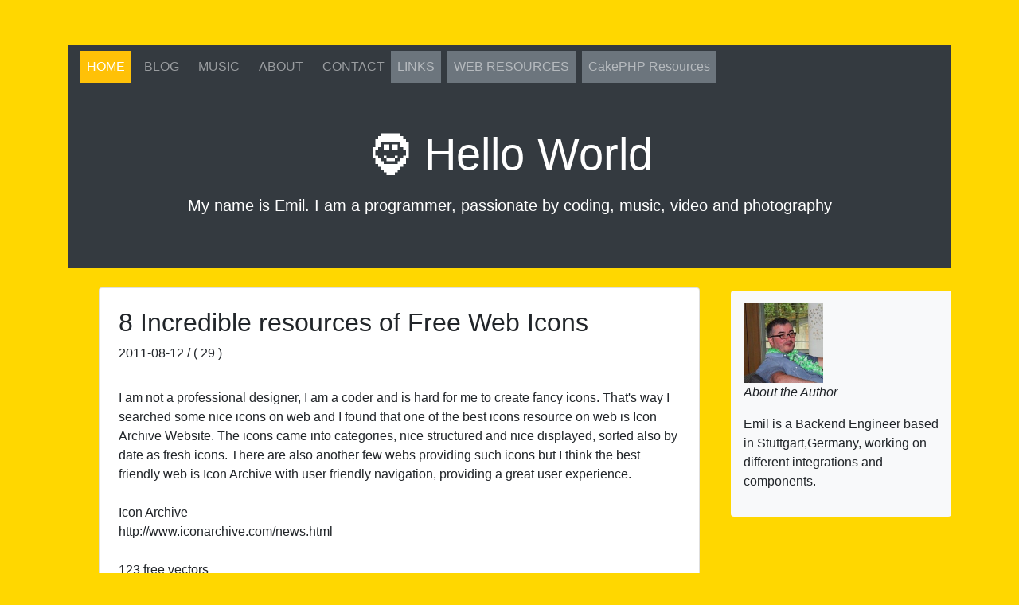

--- FILE ---
content_type: text/html; charset=UTF-8
request_url: http://maran-emil.de/index.php/articles/view/29
body_size: 5421
content:
<!doctype html>
<html lang="en">
<head>

    <meta http-equiv="Content-Type" content="text/html; charset=utf-8" />    <title>
        Emil Maran: Articles    </title>
    
    <meta charset="utf-8">
    <meta name="viewport" content="width=device-width, initial-scale=1, shrink-to-fit=no">
    <meta name="description" content="Articles">
    <meta name="author" content="">
    <!-- <link rel="icon" href="/docs/4.0/assets/img/favicons/favicon.ico"> -->

    <!-- <link rel="canonical" href="https://getbootstrap.com/docs/4.0/examples/cover/"> -->
    <!-- Bootstrap core CSS -->
    <link href="https://getbootstrap.com/docs/4.0/dist/css/bootstrap.min.css" rel="stylesheet">

    <!-- Custom styles for this template -->
    <!-- <link href="https://getbootstrap.com/docs/4.0/examples/cover/cover.css" rel="stylesheet"> -->
    <link href="https://getbootstrap.com/docs/4.0/examples/jumbotron/jumbotron.css" rel="stylesheet">
    <link href="https://bootswatch.com/_vendor/font-awesome/css/font-awesome.min.css" rel="stylesheet">

    <!--
    <script src="//prismjs.com/prism.js"></script>
    <link rel="stylesheet" href="//prismjs.com/themes/prism.css" data-noprefix="">
    -->
    <!--
    https://prismjs.com/
    https://highlightjs.org/
    https://www.tutorialspoint.com/online_html_editor.php
    https://getbootstrap.com/docs/4.6/content/typography/
    https://htmlcolorcodes.com/color-names/
    https://emojipedia.org/pencil/
    https://getbootstrap.com/docs/4.0/content/typography/
    -->
    <!--
         <script src="//highlightjs.org/static/highlight.site.pack.js"></script>
        <link rel="stylesheet" href="//highlightjs.org/static/demo/styles/default.css" data-noprefix="">
     -->

</head>
<body style="background: gold !important;">
<div class="container">
    <nav class="navbar navbar-expand-md navbar-dark  bg-dark">
        <button class="navbar-toggler" type="button" data-toggle="collapse" data-target="#navbarsExampleDefault"
                aria-controls="navbarsExampleDefault" aria-expanded="false" aria-label="Toggle navigation">
            <span class="navbar-toggler-icon"></span>
        </button>

        <div class="collapse navbar-collapse" id="navbarsExampleDefault">
            <ul class="navbar-nav mr-auto">
                <li class="nav-item active mr-2 bg-warning">
                    <a class="nav-link text-uppercase" href="http://maran-emil.de/index.php/">Home <span class="sr-only">(current)</span></a>
                </li>
                <li class="nav-item mr-2">
                    <a class="nav-link text-uppercase" href="http://maran-emil.de/index.php/articles">Blog</a>
                </li>
                <li class="nav-item mr-2">
                    <a class="nav-link text-uppercase" href="http://maran-emil.de/index.php/infos/music">Music</a>
                </li>
                <li class="nav-item mr-2">
                    <a class="nav-link text-uppercase" href="http://maran-emil.de/index.php/infos/about">About</a>
                </li>
                <li class="nav-item">
                    <a class="nav-link text-uppercase" href="http://maran-emil.de/index.php/infos/contact">Contact</a>
                </li>
                <li class="nav-item mr-2 bg-secondary">
                    <a class="nav-link text-uppercase" href="http://maran-emil.de/index.php/infos/links">Links</a>
                </li>
                <li class="nav-item mr-2 bg-secondary">
                    <a class="nav-link text-uppercase" href="http://maran-emil.de/index.php/infos/utiles">Web Resources</a>
                </li>
                <li class="nav-item mr-2 bg-secondary">
                    <a class="nav-link" href="http://maran-emil.de/index.php/infos/cakephpapps">CakePHP Resources</a>
                </li>
                
                <!-- <li class="nav-item">
                    <a class="nav-link disabled" href="#">Disabled</a>
                </li> -->
                <!--
                    <li class="nav-item dropdown">
                    <a class="nav-link dropdown-toggle" href="http://example.com" id="dropdown01" data-toggle="dropdown"
                        aria-haspopup="true" aria-expanded="false">Dropdown</a>
                    <div class="dropdown-menu" aria-labelledby="dropdown01">
                        <a class="dropdown-item" href="#">Action</a>
                        <a class="dropdown-item" href="#">Another action</a>
                        <a class="dropdown-item" href="#">Something else here</a>
                    </div>
                </li>
             -->
            </ul>
            <!--
                <form class="form-inline my-2 my-lg-0">
                <input class="form-control mr-sm-2" type="text" placeholder="Search" aria-label="Search">
                <button class="btn btn-outline-success my-2 my-sm-0" type="submit">Search</button>
            </form>
         -->
        </div>
    </nav>

    <div class="p-3 p-md-5 text-white bg-dark text-center">
        <div class="px-0">
            <h1 class="display-4 font-strong"> 🧔 Hello World </h1>
            <p class="lead my-3">My name is Emil. I am a programmer, passionate by coding, music, video and photography
            </p>
            <!-- <p class="lead mb-0"><a href="#" class="text-white font-weight-bold">Continue reading...</a></p> -->
        </div>
    </div>

    <section class="content">
	<div id="container" class="abstract">
		<div id="header">
			<!-- <h1><pre class="cake-error"><a href="javascript:void(0);" onclick="document.getElementById('cakeErr690d467a5a215-trace').style.display = (document.getElementById('cakeErr690d467a5a215-trace').style.display == 'none' ? '' : 'none');"><b>Notice</b> (8)</a>: Undefined variable: cakeDescription [<b>APP/View/Layouts/default.ctp</b>, line <b>4</b>]<div id="cakeErr690d467a5a215-trace" class="cake-stack-trace" style="display: none;"><a href="javascript:void(0);" onclick="document.getElementById('cakeErr690d467a5a215-code').style.display = (document.getElementById('cakeErr690d467a5a215-code').style.display == 'none' ? '' : 'none')">Code</a> <a href="javascript:void(0);" onclick="document.getElementById('cakeErr690d467a5a215-context').style.display = (document.getElementById('cakeErr690d467a5a215-context').style.display == 'none' ? '' : 'none')">Context</a><pre id="cakeErr690d467a5a215-code" class="cake-code-dump" style="display: none;"><code><span style="color: #000000"><span style="color: #0000BB">&nbsp;&nbsp;&nbsp;&nbsp;</span><span style="color: #007700">&lt;</span><span style="color: #0000BB">div&nbsp;id</span><span style="color: #007700">=</span><span style="color: #DD0000">"container"&nbsp;</span><span style="color: #007700">class=</span><span style="color: #DD0000">"abstract"</span><span style="color: #007700">&gt;</span></span></code>
<code><span style="color: #000000"><span style="color: #0000BB">&nbsp;&nbsp;&nbsp;&nbsp;&nbsp;&nbsp;&nbsp;&nbsp;</span><span style="color: #007700">&lt;</span><span style="color: #0000BB">div&nbsp;id</span><span style="color: #007700">=</span><span style="color: #DD0000">"header"</span><span style="color: #007700">&gt;</span></span></code>
<span class="code-highlight"><code><span style="color: #000000">&nbsp;&nbsp;&nbsp;&nbsp;&nbsp;&nbsp;&nbsp;&nbsp;&nbsp;&nbsp;&nbsp;&nbsp;&lt;!--&nbsp;&lt;h1&gt;<span style="color: #0000BB">&lt;?php&nbsp;</span><span style="color: #007700">echo&nbsp;</span><span style="color: #0000BB">$this</span><span style="color: #007700">-&gt;</span><span style="color: #0000BB">Html</span><span style="color: #007700">-&gt;</span><span style="color: #0000BB">link</span><span style="color: #007700">(</span><span style="color: #0000BB">$cakeDescription</span><span style="color: #007700">,&nbsp;</span><span style="color: #DD0000">'https://cakephp.org'</span><span style="color: #007700">);&nbsp;</span><span style="color: #0000BB">?&gt;</span>&lt;/h1&gt;&nbsp;--&gt;</span></code></span></pre><pre id="cakeErr690d467a5a215-context" class="cake-context" style="display: none;">$viewFile = &#039;/hp/ah/aa/yt/www/maran-emil.de/app/View/Layouts/default.ctp&#039;
$dataForView = array(
	&#039;article&#039; =&gt; array(
		&#039;Article&#039; =&gt; array(
			&#039;id&#039; =&gt; &#039;29&#039;,
			&#039;category_id&#039; =&gt; &#039;3&#039;,
			&#039;title&#039; =&gt; &#039;8 Incredible resources of Free Web Icons&#039;,
			&#039;descr&#039; =&gt; &#039; I am not a professional designer, I am a coder and is hard for me to create fancy icons. That&#039;s way I searched some nice icons on web and I found that one of the best icons resource on web is Icon Archive Website. The icons came into categories, nice structured and nice displayed, sorted also by date as fresh icons. There are also another few webs providing such icons but I think the best friendly web is Icon Archive with user friendly navigation, providing a great user experience.&lt;br /&gt;
Icon Archive
http://www.iconarchive.com/news.html&lt;br /&gt;
123 free vectors
http://123freevectors.com/&lt;br /&gt;
Icon Load
http://www.iconload.de/&lt;br /&gt;
Ico free
http://www.icofree.com/&lt;br /&gt;
Free icons web
http://www.freeiconsweb.com/&lt;br /&gt;
Getty icons
http://www.gettyicons.com/&lt;br /&gt;
Icon finder
http://www.iconfinder.com/&lt;br /&gt;
Free icons download
http://www.freeiconsdownload.com/&#039;,
			&#039;date&#039; =&gt; &#039;2011-08-12&#039;,
			&#039;published&#039; =&gt; &#039;0&#039;,
			&#039;user_id&#039; =&gt; &#039;1&#039;,
			&#039;views&#039; =&gt; &#039;8353&#039;,
			&#039;slug&#039; =&gt; &#039;8-incredible-resources-of-free-web-icons&#039;,
			&#039;ip1&#039; =&gt; null,
			&#039;ip2&#039; =&gt; &#039;88.79.238.194&#039;
		)
	),
	&#039;my_id&#039; =&gt; null,
	&#039;content_for_layout&#039; =&gt; &#039;&lt;div class=&quot;container&quot;&gt;
    &lt;div class=&quot;row&quot;&gt;
        &lt;div class=&quot;col-md-9 blog-main&quot;&gt;
            &lt;!-- 
                &lt;h3 class=&quot;pb-3 mb-4 font-italic border-bottom&quot;&gt;
                
                &lt;/h3&gt; 
            --&gt;
            &lt;div class=&quot;card m-sm-4 box-shadow p-sm-4 rounded  blog-post m-4&quot;&gt;
                &lt;h2 class=&quot;blog-post-title&quot;&gt;8 Incredible resources of Free Web Icons &lt;/h2&gt;
                &lt;p class=&quot;blog-post-meta&quot;&gt;2011-08-12 / ( 29 ) &lt;/p&gt;
                &lt;p class=&quot;align-left&quot;&gt;
                    &lt;blockquote&gt;
                         I am not a professional designer, I am a coder and is hard for me to create fancy icons. That&#039;s way I searched some nice icons on web and I found that one of the best icons resource on web is Icon Archive Website. The icons came into categories, nice structured and nice displayed, sorted also by date as fresh icons. There are also another few webs providing such icons but I think the best friendly web is Icon Archive with user friendly navigation, providing a great user experience.&lt;br /&gt;&lt;br&gt;Icon Archive&lt;br&gt;http://www.iconarchive.com/news.html&lt;br /&gt;&lt;br&gt;123 free vectors&lt;br&gt;http://123freevectors.com/&lt;br /&gt;&lt;br&gt;Icon Load&lt;br&gt;http://www.iconload.de/&lt;br /&gt;&lt;br&gt;Ico free&lt;br&gt;http://www.icofree.com/&lt;br /&gt;&lt;br&gt;Free icons web&lt;br&gt;http://www.freeiconsweb.com/&lt;br /&gt;&lt;br&gt;Getty icons&lt;br&gt;http://www.gettyicons.com/&lt;br /&gt;&lt;br&gt;Icon finder&lt;br&gt;http://www.iconfinder.com/&lt;br /&gt;&lt;br&gt;Free icons download&lt;br&gt;http://www.freeiconsdownload.com/                    &lt;/blockquote&gt;
                &lt;/p&gt;
            &lt;/div&gt;
            &lt;!-- 
                &lt;nav class=&quot;blog-pagination&quot;&gt;
                    &lt;a class=&quot;btn btn-outline-primary&quot; href=&quot;#&quot;&gt;Older&lt;/a&gt;
                    &lt;a class=&quot;btn btn-outline-secondary disabled&quot; href=&quot;#&quot;&gt;Newer&lt;/a&gt;
                &lt;/nav&gt;
            --&gt;
        &lt;/div&gt;
        &lt;aside class=&quot;col-md-3 blog-sidebar box-shadow p-sm-4 rounded p-lg-0 modal-dialog&quot;&gt;
            &lt;div class=&quot;p-3 mb-3 bg-light rounded&quot;&gt;
                &lt;!-- &lt;h4 class=&quot;font-italic&quot;&gt;About&lt;/h4&gt; --&gt;
                
                &lt;p class=&quot;mb-0&quot;&gt; 
                    &lt;img src=&quot;/app/webroot//img/emilmaran.jpeg&quot; width=&quot;100&quot; /&gt;
                &lt;/p&gt;
                &lt;p class=&quot;mb-0&quot;&gt; &lt;em&gt;About the Author&lt;/em&gt;&lt;/p&gt;
                &lt;p&gt;
                    &lt;blockquote&gt;
                        Emil is a Backend Engineer based in Stuttgart,Germany, working on different integrations and components.
                    &lt;/blockquote&gt;
                &lt;/p&gt;
            &lt;/div&gt;

            &lt;!-- &lt;div class=&quot;p-3&quot;&gt;
                &lt;h4 class=&quot;font-italic&quot;&gt;Archives&lt;/h4&gt;
                &lt;ol class=&quot;list-unstyled mb-0&quot;&gt;
                    &lt;li&gt;&lt;a href=&quot;#&quot;&gt;March 2014&lt;/a&gt;&lt;/li&gt;

                &lt;/ol&gt;
            &lt;/div&gt;            --&gt;
        &lt;/aside&gt;&lt;!-- /.blog-sidebar --&gt;
    &lt;/div&gt;
&lt;/div&gt;












































&lt;script&gt;
    $(&#039;pre&#039;).addClass(&quot;col-lg-12&quot;).css(&quot;margin-top&quot;, &quot;20px&quot;);
    $(&#039;code&#039;).addClass(&quot;hljs&quot;).addClass(&quot;bigger-130&quot;);
&lt;/script&gt;&#039;,
	&#039;scripts_for_layout&#039; =&gt; &#039;&#039;,
	&#039;title_for_layout&#039; =&gt; &#039;Articles&#039;
)
$article = array(
	&#039;Article&#039; =&gt; array(
		&#039;id&#039; =&gt; &#039;29&#039;,
		&#039;category_id&#039; =&gt; &#039;3&#039;,
		&#039;title&#039; =&gt; &#039;8 Incredible resources of Free Web Icons&#039;,
		&#039;descr&#039; =&gt; &#039; I am not a professional designer, I am a coder and is hard for me to create fancy icons. That&#039;s way I searched some nice icons on web and I found that one of the best icons resource on web is Icon Archive Website. The icons came into categories, nice structured and nice displayed, sorted also by date as fresh icons. There are also another few webs providing such icons but I think the best friendly web is Icon Archive with user friendly navigation, providing a great user experience.&lt;br /&gt;
Icon Archive
http://www.iconarchive.com/news.html&lt;br /&gt;
123 free vectors
http://123freevectors.com/&lt;br /&gt;
Icon Load
http://www.iconload.de/&lt;br /&gt;
Ico free
http://www.icofree.com/&lt;br /&gt;
Free icons web
http://www.freeiconsweb.com/&lt;br /&gt;
Getty icons
http://www.gettyicons.com/&lt;br /&gt;
Icon finder
http://www.iconfinder.com/&lt;br /&gt;
Free icons download
http://www.freeiconsdownload.com/&#039;,
		&#039;date&#039; =&gt; &#039;2011-08-12&#039;,
		&#039;published&#039; =&gt; &#039;0&#039;,
		&#039;user_id&#039; =&gt; &#039;1&#039;,
		&#039;views&#039; =&gt; &#039;8353&#039;,
		&#039;slug&#039; =&gt; &#039;8-incredible-resources-of-free-web-icons&#039;,
		&#039;ip1&#039; =&gt; null,
		&#039;ip2&#039; =&gt; &#039;88.79.238.194&#039;
	)
)
$my_id = null
$content_for_layout = &#039;&lt;div class=&quot;container&quot;&gt;
    &lt;div class=&quot;row&quot;&gt;
        &lt;div class=&quot;col-md-9 blog-main&quot;&gt;
            &lt;!-- 
                &lt;h3 class=&quot;pb-3 mb-4 font-italic border-bottom&quot;&gt;
                
                &lt;/h3&gt; 
            --&gt;
            &lt;div class=&quot;card m-sm-4 box-shadow p-sm-4 rounded  blog-post m-4&quot;&gt;
                &lt;h2 class=&quot;blog-post-title&quot;&gt;8 Incredible resources of Free Web Icons &lt;/h2&gt;
                &lt;p class=&quot;blog-post-meta&quot;&gt;2011-08-12 / ( 29 ) &lt;/p&gt;
                &lt;p class=&quot;align-left&quot;&gt;
                    &lt;blockquote&gt;
                         I am not a professional designer, I am a coder and is hard for me to create fancy icons. That&#039;s way I searched some nice icons on web and I found that one of the best icons resource on web is Icon Archive Website. The icons came into categories, nice structured and nice displayed, sorted also by date as fresh icons. There are also another few webs providing such icons but I think the best friendly web is Icon Archive with user friendly navigation, providing a great user experience.&lt;br /&gt;&lt;br&gt;Icon Archive&lt;br&gt;http://www.iconarchive.com/news.html&lt;br /&gt;&lt;br&gt;123 free vectors&lt;br&gt;http://123freevectors.com/&lt;br /&gt;&lt;br&gt;Icon Load&lt;br&gt;http://www.iconload.de/&lt;br /&gt;&lt;br&gt;Ico free&lt;br&gt;http://www.icofree.com/&lt;br /&gt;&lt;br&gt;Free icons web&lt;br&gt;http://www.freeiconsweb.com/&lt;br /&gt;&lt;br&gt;Getty icons&lt;br&gt;http://www.gettyicons.com/&lt;br /&gt;&lt;br&gt;Icon finder&lt;br&gt;http://www.iconfinder.com/&lt;br /&gt;&lt;br&gt;Free icons download&lt;br&gt;http://www.freeiconsdownload.com/                    &lt;/blockquote&gt;
                &lt;/p&gt;
            &lt;/div&gt;
            &lt;!-- 
                &lt;nav class=&quot;blog-pagination&quot;&gt;
                    &lt;a class=&quot;btn btn-outline-primary&quot; href=&quot;#&quot;&gt;Older&lt;/a&gt;
                    &lt;a class=&quot;btn btn-outline-secondary disabled&quot; href=&quot;#&quot;&gt;Newer&lt;/a&gt;
                &lt;/nav&gt;
            --&gt;
        &lt;/div&gt;
        &lt;aside class=&quot;col-md-3 blog-sidebar box-shadow p-sm-4 rounded p-lg-0 modal-dialog&quot;&gt;
            &lt;div class=&quot;p-3 mb-3 bg-light rounded&quot;&gt;
                &lt;!-- &lt;h4 class=&quot;font-italic&quot;&gt;About&lt;/h4&gt; --&gt;
                
                &lt;p class=&quot;mb-0&quot;&gt; 
                    &lt;img src=&quot;/app/webroot//img/emilmaran.jpeg&quot; width=&quot;100&quot; /&gt;
                &lt;/p&gt;
                &lt;p class=&quot;mb-0&quot;&gt; &lt;em&gt;About the Author&lt;/em&gt;&lt;/p&gt;
                &lt;p&gt;
                    &lt;blockquote&gt;
                        Emil is a Backend Engineer based in Stuttgart,Germany, working on different integrations and components.
                    &lt;/blockquote&gt;
                &lt;/p&gt;
            &lt;/div&gt;

            &lt;!-- &lt;div class=&quot;p-3&quot;&gt;
                &lt;h4 class=&quot;font-italic&quot;&gt;Archives&lt;/h4&gt;
                &lt;ol class=&quot;list-unstyled mb-0&quot;&gt;
                    &lt;li&gt;&lt;a href=&quot;#&quot;&gt;March 2014&lt;/a&gt;&lt;/li&gt;

                &lt;/ol&gt;
            &lt;/div&gt;            --&gt;
        &lt;/aside&gt;&lt;!-- /.blog-sidebar --&gt;
    &lt;/div&gt;
&lt;/div&gt;












































&lt;script&gt;
    $(&#039;pre&#039;).addClass(&quot;col-lg-12&quot;).css(&quot;margin-top&quot;, &quot;20px&quot;);
    $(&#039;code&#039;).addClass(&quot;hljs&quot;).addClass(&quot;bigger-130&quot;);
&lt;/script&gt;&#039;
$scripts_for_layout = &#039;&#039;
$title_for_layout = &#039;Articles&#039;</pre><pre class="stack-trace">include - APP/View/Layouts/default.ctp, line 4
View::_evaluate() - CORE/Cake/View/View.php, line 971
View::_render() - CORE/Cake/View/View.php, line 933
View::renderLayout() - CORE/Cake/View/View.php, line 546
View::render() - CORE/Cake/View/View.php, line 481
Controller::render() - CORE/Cake/Controller/Controller.php, line 968
Dispatcher::_invoke() - CORE/Cake/Routing/Dispatcher.php, line 200
Dispatcher::dispatch() - CORE/Cake/Routing/Dispatcher.php, line 167
require - APP/webroot/index.php, line 118
[main] - ROOT/index.php, line 41</pre></div></pre><a href="https://cakephp.org"></a></h1> -->
		</div>
		<div id="content" style="background-color:transparent !important;">
						<div class="container">
    <div class="row">
        <div class="col-md-9 blog-main">
            <!-- 
                <h3 class="pb-3 mb-4 font-italic border-bottom">
                
                </h3> 
            -->
            <div class="card m-sm-4 box-shadow p-sm-4 rounded  blog-post m-4">
                <h2 class="blog-post-title">8 Incredible resources of Free Web Icons </h2>
                <p class="blog-post-meta">2011-08-12 / ( 29 ) </p>
                <p class="align-left">
                    <blockquote>
                         I am not a professional designer, I am a coder and is hard for me to create fancy icons. That's way I searched some nice icons on web and I found that one of the best icons resource on web is Icon Archive Website. The icons came into categories, nice structured and nice displayed, sorted also by date as fresh icons. There are also another few webs providing such icons but I think the best friendly web is Icon Archive with user friendly navigation, providing a great user experience.<br /><br>Icon Archive<br>http://www.iconarchive.com/news.html<br /><br>123 free vectors<br>http://123freevectors.com/<br /><br>Icon Load<br>http://www.iconload.de/<br /><br>Ico free<br>http://www.icofree.com/<br /><br>Free icons web<br>http://www.freeiconsweb.com/<br /><br>Getty icons<br>http://www.gettyicons.com/<br /><br>Icon finder<br>http://www.iconfinder.com/<br /><br>Free icons download<br>http://www.freeiconsdownload.com/                    </blockquote>
                </p>
            </div>
            <!-- 
                <nav class="blog-pagination">
                    <a class="btn btn-outline-primary" href="#">Older</a>
                    <a class="btn btn-outline-secondary disabled" href="#">Newer</a>
                </nav>
            -->
        </div>
        <aside class="col-md-3 blog-sidebar box-shadow p-sm-4 rounded p-lg-0 modal-dialog">
            <div class="p-3 mb-3 bg-light rounded">
                <!-- <h4 class="font-italic">About</h4> -->
                
                <p class="mb-0"> 
                    <img src="/app/webroot//img/emilmaran.jpeg" width="100" />
                </p>
                <p class="mb-0"> <em>About the Author</em></p>
                <p>
                    <blockquote>
                        Emil is a Backend Engineer based in Stuttgart,Germany, working on different integrations and components.
                    </blockquote>
                </p>
            </div>

            <!-- <div class="p-3">
                <h4 class="font-italic">Archives</h4>
                <ol class="list-unstyled mb-0">
                    <li><a href="#">March 2014</a></li>

                </ol>
            </div>            -->
        </aside><!-- /.blog-sidebar -->
    </div>
</div>












































<script>
    $('pre').addClass("col-lg-12").css("margin-top", "20px");
    $('code').addClass("hljs").addClass("bigger-130");
</script>		</div>
	</div>
	</section>



<footer class="pt-4 pt-md-5 border-top mt-1" style="background-color: gold;"> <!-- my-md-5  -->
    <div class="container">
        <div class="row">
            <div class="col-12 col-md">
                <a href="https://getbootstrap.com/docs/4.0/examples/" target="_blank">
                    <img class="mb-2" src="https://getbootstrap.com/docs/4.0/assets/brand/bootstrap-solid.svg" alt=""
                         width="24" height="24">
                </a>
                <a href="https://www.cakephp.org/" target="_blank">
                    <img class="mb-2" src="https://www.svgrepo.com/show/305832/cakephp.svg" alt="" width="24"
                         height="24">
                </a>
                <a href="https://ubuntu.com/download" target="_blank">
                    <img class="mb-2" src="https://www.svgrepo.com/show/184138/linux.svg" alt="" width="24" height="24">
                </a>
                <a href="https://mariadb.org/download/" target="_blank">
                    <img class="mb-2" src="https://www.svgrepo.com/show/13344/sql-file-format.svg" alt="" width="24"
                         height="24">
                </a>
                <a href="https://code.visualstudio.com/" target="_blank">
                    <img class="mb-2" src="https://www.svgrepo.com/show/333835/code.svg" alt="" width="24" height="24">
                </a>
                <a href="https://jquery.com/" target="_blank">
                    <img class="mb-2" src="https://www.svgrepo.com/show/306276/jquery.svg" alt="" width="24"
                         height="24">
                </a>
                <!-- <small class="d-block mb-3 text-muted">&copy; 2017-2021</small> -->
            </div>
            <div class="col-4 col-md">
                <h5>My Websites</h5>
                <ul class="list-unstyled text-small">
                    <li>
                        <em>
                            <a href="//maran-emil.de/" target="_blank" class="text-muted">maran-emil.de</a>
                        </em>
                    </li>
                    <li>
                        <em>
                            <a href="//imagine-things.com/" target="_blank" class="text-muted">imagine-things.com</a>
                        </em>
                    </li>
                    <li>
                        <em>
                            <a href="//eopp.de/" target="_blank" class="text-muted">eopp.de</a>
                        </em>
                    </li>
                    <li>
                        <a href="//booking-zone.com/" target="_blank" class="text-muted">booking-zone.com</a>
                    </li>
                    <li>
                        <a href="//love2chat.de/" target="_blank" class="text-muted">love2chat.de</a>
                    </li>
                </ul>
            </div>
            <div class="col-4 col-md">
                <h5>Resources</h5>
                <ul class="list-unstyled text-small">
                                            <li>
                            <a href="https://github.com/search?q=cakephp" target="_blank"
                               class="text-muted">github.com</a>
                        </li>
                                            <li>
                            <a href="https://www.hotscripts.com/" target="_blank"
                               class="text-muted">hotscripts.com</a>
                        </li>
                                            <li>
                            <a href="http://www.search-scripts.com/" target="_blank"
                               class="text-muted">search-scripts.com</a>
                        </li>
                                    </ul>
            </div>
            <div class="col-4 col-md">
                <h5>Cakephp</h5>
                <ul class="list-unstyled text-small">
                                            <li>
                            <a href="https://www.cakephp.org/" target="_blank"
                               class="text-muted">cakephp.org</a>
                        </li>
                                            <li>
                            <a href="https://book.cakephp.org/4/en/index.html" target="_blank"
                               class="text-muted">book.cakephp.org</a>
                        </li>
                                            <li>
                            <a href="https://bakery.cakephp.org/" target="_blank"
                               class="text-muted">bakery.cakephp.org</a>
                        </li>
                                            <li>
                            <a href="https://www.cakedc.com/plugins" target="_blank"
                               class="text-muted">cakedc.com</a>
                        </li>
                                            <li>
                            <a href="https://www.youtube.com/@CakePHP" target="_blank"
                               class="text-muted">@CakePHP</a>
                        </li>
                                    </ul>
            </div>
            <div class="col-4 col-md">
                <h5>OS Systems</h5>
                <ul class="list-unstyled text-small">
                                            <li>
                            <a href="https://ubuntu.com/download" target="_blank"
                               class="text-muted">ubuntu</a>
                        </li>
                                            <li>
                            <a href="https://www.debian.org/download/" target="_blank"
                               class="text-muted">debian</a>
                        </li>
                                            <li>
                            <a href="https://lubuntu.me/" target="_blank"
                               class="text-muted">lubuntu</a>
                        </li>
                                            <li>
                            <a href="https://trisquel.info/en/download" target="_blank"
                               class="text-muted">trisquel</a>
                        </li>
                                            <li>
                            <a href="https://xubuntu.org/download/" target="_blank"
                               class="text-muted">xubuntu</a>
                        </li>
                                            <li>
                            <a href="https://linuxmint.com/" target="_blank"
                               class="text-muted">linuxmint</a>
                        </li>
                                    </ul>
            </div>
            <div class="col-4 col-md">
                <h5>Docker Hub</h5>
                <ul class="list-unstyled text-small">
                                            <li>
                            <a href="https://hub.docker.com/_/php" target="_blank"
                               class="text-muted">php</a>
                        </li>
                                            <li>
                            <a href="https://hub.docker.com/_/mariadb" target="_blank"
                               class="text-muted">mariadb</a>
                        </li>
                                            <li>
                            <a href="https://hub.docker.com/_/composer" target="_blank"
                               class="text-muted">composer</a>
                        </li>
                                            <li>
                            <a href="https://hub.docker.com/_/adminer" target="_blank"
                               class="text-muted">adminer</a>
                        </li>
                                            <li>
                            <a href="https://hub.docker.com/_/mysql" target="_blank"
                               class="text-muted">mysql</a>
                        </li>
                                            <li>
                            <a href="https://gallery.ecr.aws/ecs-sample-image/amazon-ecs-sample" target="_blank"
                               class="text-muted">aws ec2 php5</a>
                        </li>
                                    </ul>
            </div>
        </div>
    </div>
</footer>
</div>




<!-- Bootstrap core JavaScript
    ================================================== -->
<!-- Placed at the end of the document so the pages load faster -->
<script src="https://code.jquery.com/jquery-3.2.1.slim.min.js"
        integrity="sha384-KJ3o2DKtIkvYIK3UENzmM7KCkRr/rE9/Qpg6aAZGJwFDMVNA/GpGFF93hXpG5KkN"
        crossorigin="anonymous"></script>

<script>
    window.jQuery || document.write('<script src="../../assets/js/vendor/jquery-slim.min.js"><\/script>')
</script>
<script src="https://getbootstrap.com/docs/4.0/assets/js/vendor/popper.min.js"></script>
<script src="https://getbootstrap.com/docs/4.0/dist/js/bootstrap.min.js"></script>
</body>
</html>


--- FILE ---
content_type: text/css; charset=utf-8
request_url: https://getbootstrap.com/docs/4.0/examples/jumbotron/jumbotron.css
body_size: -523
content:
/* Move down content because we have a fixed navbar that is 3.5rem tall */
body {
  padding-top: 3.5rem;
}


--- FILE ---
content_type: image/svg+xml
request_url: https://www.svgrepo.com/show/306276/jquery.svg
body_size: 1081
content:
<?xml version="1.0" encoding="utf-8"?><!-- Uploaded to: SVG Repo, www.svgrepo.com, Generator: SVG Repo Mixer Tools -->
<svg fill="#000000" width="800px" height="800px" viewBox="0 0 24 24" role="img" xmlns="http://www.w3.org/2000/svg"><title>jQuery icon</title><path d="M1.534 5.874c-2.123 3.05-1.86 7.017-.237 10.256.037.079.078.154.118.229.023.052.049.1.077.149.013.028.031.057.047.083.026.052.054.102.081.152l.157.265c.029.049.057.097.09.146.055.094.12.187.177.281.026.039.05.078.079.117a6.36 6.36 0 0 0 .31.444c.078.107.156.211.24.315.027.038.057.076.085.114l.221.269c.027.031.054.067.083.099.098.118.202.233.306.349 0 .002.003.004.005.007a3.13 3.13 0 0 0 .424.44c.08.082.16.164.245.244l.101.097c.111.104.222.208.339.308.002 0 .003.002.005.003l.057.05c.102.089.205.178.31.26l.125.105c.085.068.173.133.26.2l.136.104c.093.07.192.139.287.207.035.025.07.05.106.073l.029.023.281.185.12.08c.147.094.293.183.438.271.042.021.084.044.123.068.108.062.22.125.329.183.06.034.122.063.184.094.075.042.153.083.233.125a.324.324 0 0 1 .056.023c.033.015.064.031.096.047.12.06.245.117.375.174.024.01.05.02.076.034.144.063.288.123.437.182.034.01.07.027.105.04.135.051.274.103.411.152l.05.018c.153.052.304.102.459.15.036.01.073.023.111.033.159.048.313.105.473.136 10.26 1.87 13.242-6.169 13.242-6.169-2.505 3.262-6.95 4.122-11.16 3.165-.156-.036-.312-.086-.469-.132a13.522 13.522 0 0 1-.567-.181l-.062-.024c-.136-.046-.267-.097-.4-.148a1.613 1.613 0 0 0-.11-.041c-.147-.059-.29-.12-.432-.183-.031-.01-.057-.024-.088-.036a23.41 23.41 0 0 1-.361-.17c-.037-.016-.07-.033-.106-.052-.094-.044-.188-.094-.28-.142a3.942 3.942 0 0 1-.187-.096c-.113-.06-.226-.125-.339-.187-.034-.024-.073-.044-.112-.066a15.902 15.902 0 0 1-.438-.269 2.104 2.104 0 0 1-.118-.079 6.002 6.002 0 0 1-.312-.206c-.035-.023-.067-.048-.103-.073a9.541 9.541 0 0 1-.294-.212c-.042-.034-.087-.066-.132-.1-.088-.069-.177-.135-.265-.208l-.118-.094a10.58 10.58 0 0 1-.334-.281.258.258 0 0 0-.037-.03l-.347-.316-.1-.094c-.082-.083-.166-.163-.25-.245l-.097-.1a9.07 9.07 0 0 1-.309-.323l-.015-.016c-.106-.116-.209-.234-.313-.354-.027-.031-.052-.064-.08-.097l-.226-.277a21.248 21.248 0 0 1-.34-.448C2.16 11.786 1.315 7.386 3.184 3.777M8.121 3.305c-1.539 2.209-1.452 5.163-.254 7.499a9.1 9.1 0 0 0 .677 1.132c.23.33.484.72.792.986.107.122.223.24.344.359l.09.09c.114.11.231.218.35.325l.015.013a9.855 9.855 0 0 0 .414.342c.034.023.063.05.096.073.14.108.281.212.427.315l.015.009c.062.045.128.086.198.13.028.018.06.042.09.06.106.068.21.132.317.197.017.007.032.016.048.023.09.055.188.108.282.157.033.02.065.035.099.054.067.033.133.068.197.102l.032.014c.135.066.273.128.408.19.034.013.063.024.092.038.111.048.224.094.335.137.05.017.097.037.144.052.102.038.209.073.31.108l.14.045c.146.045.294.104.448.129 7.92 1.313 9.754-4.787 9.754-4.787-1.651 2.376-4.846 3.508-8.251 2.624a8.03 8.03 0 0 1-.448-.13c-.048-.013-.09-.028-.136-.042-.104-.036-.211-.071-.312-.109l-.144-.054c-.112-.045-.226-.087-.335-.135-.034-.015-.065-.025-.091-.04-.14-.063-.281-.125-.417-.192l-.206-.107-.119-.06c-.092-.048-.177-.098-.265-.15a.62.62 0 0 1-.062-.034c-.106-.066-.216-.13-.317-.198-.034-.019-.065-.042-.097-.062l-.208-.136c-.144-.1-.285-.208-.427-.312-.032-.029-.063-.053-.094-.079-1.497-1.177-2.678-2.786-3.238-4.608-.59-1.894-.46-4.018.559-5.742M13.66 1.384c-.908 1.332-.995 2.986-.37 4.455.664 1.56 2.022 2.785 3.604 3.365.065.025.128.046.195.07l.088.027c.092.029.185.063.28.084 4.376.844 5.56-2.247 5.879-2.701-1.042 1.496-2.789 1.855-4.932 1.334a4.844 4.844 0 0 1-.516-.16 6.344 6.344 0 0 1-.617-.254 6.521 6.521 0 0 1-1.08-.66c-1.92-1.454-3.109-4.23-1.857-6.491"/></svg>

--- FILE ---
content_type: image/svg+xml
request_url: https://www.svgrepo.com/show/13344/sql-file-format.svg
body_size: 846
content:
<?xml version="1.0" encoding="iso-8859-1"?>
<!-- Uploaded to: SVG Repo, www.svgrepo.com, Generator: SVG Repo Mixer Tools -->
<!DOCTYPE svg PUBLIC "-//W3C//DTD SVG 1.1//EN" "http://www.w3.org/Graphics/SVG/1.1/DTD/svg11.dtd">
<svg fill="#000000" version="1.1" id="Capa_1" xmlns="http://www.w3.org/2000/svg" xmlns:xlink="http://www.w3.org/1999/xlink" 
	 width="800px" height="800px" viewBox="0 0 548.29 548.291"
	 xml:space="preserve">
<g>
	<g>
		<path d="M276.043,244.216c-24.575,0-38.741,24.087-38.741,53.862c-0.241,30.228,14.407,53.382,38.5,53.382
			c24.323,0,38.512-22.92,38.512-54.091C314.313,268.303,300.604,244.216,276.043,244.216z"/>
		<path d="M486.2,196.116h-13.164V132.59c0-0.399-0.064-0.795-0.116-1.2c-0.021-2.52-0.824-4.997-2.551-6.96L364.656,3.677
			c-0.031-0.031-0.064-0.044-0.085-0.075c-0.629-0.704-1.364-1.29-2.141-1.796c-0.231-0.154-0.462-0.283-0.704-0.419
			c-0.672-0.365-1.386-0.672-2.121-0.893c-0.199-0.052-0.377-0.134-0.576-0.186C358.229,0.118,357.4,0,356.562,0H96.757
			C84.893,0,75.256,9.649,75.256,21.502v174.613H62.093c-16.967,0-30.733,13.756-30.733,30.733v159.812
			c0,16.961,13.766,30.731,30.733,30.731h13.163V526.79c0,11.854,9.637,21.501,21.501,21.501h354.777
			c11.853,0,21.502-9.647,21.502-21.501V417.392H486.2c16.977,0,30.729-13.771,30.729-30.731V226.849
			C516.93,209.872,503.177,196.116,486.2,196.116z M96.757,21.502h249.053v110.006c0,5.943,4.818,10.751,10.751,10.751h94.973
			v53.861H96.757V21.502z M353.033,376.96l-10.394,27.884c-22.666-6.619-41.565-13.479-62.828-22.445
			c-3.527-1.418-7.317-2.132-11.094-2.362c-35.909-2.352-69.449-28.819-69.449-80.778c0-47.711,30.236-83.623,77.71-83.623
			c48.675,0,75.351,36.854,75.351,80.317c0,36.142-16.766,61.638-37.785,71.091v0.945
			C326.828,371.528,340.519,374.367,353.033,376.96z M72.912,370.116l7.328-29.764c9.69,4.96,24.554,9.915,39.917,9.915
			c16.525,0,25.271-6.84,25.271-17.228c0-9.928-7.56-15.597-26.691-22.442c-26.457-9.217-43.696-23.858-43.696-47.014
			c0-27.163,22.68-47.948,60.231-47.948c17.954,0,31.184,3.791,40.623,8.03l-8.021,29.061c-6.375-3.076-17.711-7.564-33.3-7.564
			c-15.599,0-23.163,7.079-23.163,15.357c0,10.15,8.977,14.646,29.533,22.447c28.108,10.394,41.332,25.023,41.332,47.464
			c0,26.699-20.557,49.365-64.253,49.365C99.844,379.785,81.899,375.06,72.912,370.116z M451.534,520.962H96.757v-103.57h354.777
			V520.962z M475.387,377.428h-99.455V218.231h36.158v128.97h63.297V377.428z"/>
	</g>
</g>
</svg>

--- FILE ---
content_type: image/svg+xml
request_url: https://getbootstrap.com/docs/4.0/assets/brand/bootstrap-solid.svg
body_size: 20
content:
<svg xmlns="http://www.w3.org/2000/svg" viewBox="0 0 612 612">
  <g sodipodi:docname="twitter_bootstrap_logo.svg" inkscape:version="0.48.1 r9760" xmlns:svg="http://www.w3.org/2000/svg" xmlns:sodipodi="http://sodipodi.sourceforge.net/DTD/sodipodi-0.dtd" xmlns:rdf="http://www.w3.org/1999/02/22-rdf-syntax-ns#" xmlns:dc="http://purl.org/dc/elements/1.1/" xmlns:cc="http://creativecommons.org/ns#" xmlns:inkscape="http://www.inkscape.org/namespaces/inkscape">
    <path fill="#563D7C" d="M612 510c0 56.1-45.9 102-102 102H102C45.9 612 0 566.1 0 510V102C0 45.9 45.9 0 102 0h408c56.1 0 102 45.9 102 102v408z"/>
    <path fill="#FFF" d="M166.3 133h173.5c32 0 57.7 7.3 77 22s29 36.8 29 66.5c0 18-4.4 33.4-13.2 46.2-8.8 12.8-21.4 22.8-37.8 29.8v1c22 4.7 38.7 15.1 50 31.2 11.3 16.2 17 36.4 17 60.8 0 14-2.5 27.1-7.5 39.2-5 12.2-12.8 22.7-23.5 31.5s-24.3 15.8-41 21-36.5 7.8-59.5 7.8h-164V133zm62.5 149.5h102c15 0 27.5-4.2 37.5-12.8s15-20.8 15-36.8c0-18-4.5-30.7-13.5-38s-22-11-39-11h-102v98.6zm0 156.5h110.5c19 0 33.8-4.9 44.2-14.8 10.5-9.8 15.8-23.8 15.8-41.8 0-17.7-5.2-31.2-15.8-40.8s-25.2-14.2-44.2-14.2H228.8V439z"/>
  </g>
</svg>


--- FILE ---
content_type: image/svg+xml
request_url: https://www.svgrepo.com/show/305832/cakephp.svg
body_size: -45
content:
<?xml version="1.0" encoding="utf-8"?><!-- Uploaded to: SVG Repo, www.svgrepo.com, Generator: SVG Repo Mixer Tools -->
<svg fill="#000000" width="800px" height="800px" viewBox="0 0 24 24" role="img" xmlns="http://www.w3.org/2000/svg"><title>CakePHP icon</title><path d="M0 13.875v3.745c0 2.067 5.37 3.743 12 3.743V17.62c-6.63 0-12-1.68-12-3.743v-.002zm21.384 2.333L12 13.875v3.745l9.384 2.333C23.02 19.313 24 18.503 24 17.62v-3.745c0 .882-.98 1.692-2.616 2.333zM12 10.133v3.742c-6.627 0-12-1.677-12-3.744V6.38c0-2.064 5.37-3.743 12-3.743 6.625 0 12 1.68 12 3.744v3.75c0 .883-.98 1.69-2.616 2.334L12 10.13v.003z"/></svg>

--- FILE ---
content_type: image/svg+xml
request_url: https://www.svgrepo.com/show/184138/linux.svg
body_size: 3551
content:
<?xml version="1.0" encoding="iso-8859-1"?>
<!-- Uploaded to: SVG Repo, www.svgrepo.com, Generator: SVG Repo Mixer Tools -->
<svg height="800px" width="800px" version="1.1" id="Layer_1" xmlns="http://www.w3.org/2000/svg" xmlns:xlink="http://www.w3.org/1999/xlink" 
	 viewBox="0 0 512.002 512.002" xml:space="preserve">
<g>
	<path style="fill:#FFFFFF;" d="M259.345,110.181c-0.076-0.789-0.112-1.578-0.112-2.369c0-11.578,7.584-20.997,16.903-20.997
		c9.537,0,17.007,9.223,17.007,20.997c0,2.666-0.401,5.236-1.148,7.61c2.795-4.442,4.412-10.032,4.412-15.892
		c0-14.079-9-25.535-20.06-25.535c-11.063,0-20.06,11.455-20.06,25.535c0,3.461,0.542,6.849,1.615,10.099
		C258.369,109.807,258.851,109.992,259.345,110.181z"/>
	<path style="fill:#FFFFFF;" d="M209.407,87.924c0.604-0.092,1.157-0.134,1.707-0.134c7.418,0,14.069,7.281,15.812,17.311
		c0.175,1.1,0.285,2.196,0.334,3.277c0.482-0.245,0.972-0.475,1.471-0.688c0.245-1.739,0.364-3.369,0.364-5.006
		c0-12.986-6.879-23.957-15.019-23.957c-6.933,0-12.775,7.636-14.44,17.95C201.532,91.973,204.993,88.657,209.407,87.924z"/>
	<path style="fill:#FFFFFF;" d="M349.093,349.859c1.865-7.908,5.575-28.1,2.063-52.525c-4.438-30.87-47.875-126.994-55.35-137.727
		c-4.36,0.609-15.946,7.304-25.342,12.733c-10.896,6.295-22.166,12.807-29.829,15.019c-1.6,0.453-3.273,0.677-4.997,0.677
		c-11.199,0-23.32-9.468-31.135-16.926c-1.365,14.472-9.078,32.835-17.423,42.273c-5.271,6.045-9.982,19.854-14.538,33.21
		c-4.22,12.367-8.583,25.157-13.925,33.592c-10.809,16.842-17.009,49.555-9.144,68.159c3.806,9.018,17.62,19.668,29.807,29.062
		c14.905,11.491,27.776,21.413,29.196,31.419c1.657,11.831-4.635,18.388-10.927,21.497l15.961,18.263
		c2.466,0.374,8.405,1.091,17.712,1.091c10.886,0,22.97-0.952,35.907-2.834c31.763-4.705,53.886-30.88,58.261-36.438
		c0.023-7.363,0.248-40.123,2.396-50.366c0.834-3.945,4.037-10.547,16.136-10.547C345.803,349.488,347.594,349.653,349.093,349.859z
		"/>
</g>
<g>
	<path style="fill:#E69629;" d="M210.488,147.081c0.623,2.422,6.136,8.617,14.71,14.242c1.217,0.781,2.359,1.558,3.431,2.286
		c4.756,3.232,6.871,4.559,10.29,4.098c5.034-0.66,23.579-11.904,31.499-16.706l1.971-1.194c2.949-1.796,5.306-3.023,7.2-4.009
		c3.75-1.951,4.089-2.266,4.249-2.978c-0.425-1.103-3.926-4.056-10.641-6.364c-2.134-0.764-5.162-1.974-8.67-3.374
		c-7.589-3.03-17.984-7.176-22.197-7.922c-0.18-0.034-0.349-0.045-0.539-0.045c-3.586,0-10.831,4.499-18.031,11.194
		C220.211,139.513,213.283,144.92,210.488,147.081z"/>
	<path style="fill:#E69629;" d="M147.149,395.532c-3.119-5.222-5.815-9.735-7.27-11.984c-5.738-8.931-15.696-18.907-20.442-18.907
		c-0.416,0-0.635,0.097-0.777,0.181c-2.533,1.442-4.662,5.837-6.723,10.084c-2.847,5.875-6.075,12.535-12.036,16.146
		c-4.41,2.676-11.152,4.138-17.668,5.555c-4.637,1.007-15.493,3.362-16.003,5.562c-0.703,2.968-0.049,6.033,0.781,9.913
		c0.977,4.578,2.196,10.274,1.158,17.267c-0.732,4.386-2.063,8.575-3.354,12.627c-1.793,5.637-3.826,12.03-2.073,13.995
		c2.162,1.909,15.207,4.019,24.731,5.562c11.972,1.937,24.351,3.942,31.932,7.118l2.009,0.846
		c13.579,5.706,38.854,16.329,51.622,16.329c1.162,0,2.152-0.094,2.951-0.274c2.202-1.482,11.531-8.184,13.284-16.424
		c2.394-10.619-7.338-23.005-13.349-29.444C169.25,432.519,156.477,411.14,147.149,395.532z"/>
	<path style="fill:#E69629;" d="M435.761,420.974l-1.556-0.819c-10.688-5.65-16.307-20.984-15.563-32.542
		c0.139-2.129-0.126-3.78-0.557-5.045c-1.974,3.247-4.793,7.348-8.143,10.697c-5.691,5.692-19.584,11.833-32.105,11.833
		c-4.67,0-8.927-0.823-12.652-2.448c-12.498-5.451-14.202-21.081-14.234-28.917c-0.185,0.052-0.354,0.112-0.505,0.183
		c-0.764,2.701-0.024,11.806,0.475,17.935c0.267,3.279,0.542,6.669,0.705,9.78c0.708,13.708-3.658,36.958-7.447,54.049
		c-3.597,16.732,3.097,28.464,11.224,30.997c0.73,0.232,1.551,0.346,2.453,0.346c7.487,0,19.886-7.749,30.848-19.285
		c7.788-8.189,25.122-17.04,40.416-24.85c8.622-4.402,17.537-8.956,20.071-11.271c0.564-0.525,0.648-0.819,0.65-0.821
		C449.681,428.282,439.568,422.972,435.761,420.974z"/>
</g>
<path d="M461.071,411.093c-15.014-6.147-21.437-14.308-20.816-26.485c0.64-14.212-7.423-24.62-11.252-28.733
	c2.313-8.837,9.073-39.406,0.007-65.959c-9.743-28.42-39.49-71.825-70.183-114.492c-12.565-17.522-13.159-36.57-13.846-58.625
	c-0.658-21.036-1.4-44.88-13.131-71.387C319.095,16.55,293.501,0,261.628,0c-18.961,0-38.424,5.926-53.401,16.257
	c-30.67,21.167-26.616,67.316-23.933,97.851c0.368,4.182,0.713,8.132,0.915,11.504c1.786,29.908,0.161,45.672-1.964,50.463
	c-1.375,3.131-8.143,12.041-15.306,21.476c-7.408,9.758-15.807,20.816-22.691,31.121c-8.214,12.401-14.845,31.355-21.257,49.684
	c-4.692,13.411-9.124,26.08-13.438,33.655c-8.177,14.564-6.142,28.145-4.444,34.422c-3.096,2.15-7.568,6.386-11.343,14.366
	c-4.563,9.736-13.821,14.967-33.072,18.669c-8.847,1.81-14.947,5.53-18.137,11.056c-4.642,8.043-2.113,18.148,0.193,25.056
	c3.408,10.151,1.284,16.577-2.577,28.246c-0.89,2.691-1.899,5.741-2.921,9.102c-1.61,5.308-1.029,10.131,1.722,14.341
	c7.27,11.113,28.486,15.033,50.326,17.613c13.04,1.548,27.312,6.763,41.116,11.808c13.525,4.942,27.511,10.054,40.223,11.605
	c1.932,0.243,3.846,0.364,5.691,0.364c19.194,0,27.866-12.735,30.616-17.967c6.894-1.407,30.673-5.912,55.181-6.518
	c24.469-0.697,48.143,4.135,54.85,5.635c2.108,4.036,7.667,13.253,16.527,18.004c4.87,2.662,11.647,4.188,18.588,4.188
	c0.002,0,0,0,0.002,0c7.413,0,21.516-1.753,32.678-13.497c11.133-11.796,38.949-26.859,59.261-37.856
	c4.533-2.454,8.773-4.751,12.491-6.822c11.41-6.325,17.636-15.362,17.081-24.794C474.141,421.194,468.955,414.322,461.071,411.093z
	 M276.345,73.995c11.061,0,20.06,11.455,20.06,25.535c0,5.859-1.617,11.449-4.412,15.892c0.745-2.374,1.148-4.944,1.148-7.61
	c0-11.774-7.47-20.997-17.007-20.997c-9.32,0-16.903,9.419-16.903,20.997c0,0.791,0.039,1.58,0.112,2.369
	c-0.494-0.188-0.975-0.374-1.445-0.552c-1.073-3.25-1.615-6.638-1.615-10.099C256.284,85.451,265.282,73.995,276.345,73.995z
	 M242.329,125.164c4.214,0.744,14.606,4.892,22.197,7.922c3.508,1.4,6.539,2.61,8.67,3.374c6.715,2.308,10.217,5.261,10.641,6.364
	c-0.159,0.713-0.499,1.027-4.249,2.978c-1.894,0.985-4.25,2.211-7.2,4.009l-1.971,1.194c-7.92,4.803-26.465,16.048-31.499,16.706
	c-3.42,0.46-5.535-0.868-10.29-4.098c-1.073-0.73-2.214-1.506-3.431-2.286c-8.573-5.627-14.088-11.82-14.71-14.242
	c2.795-2.16,9.723-7.568,13.27-10.771c7.2-6.695,14.445-11.194,18.031-11.194C241.978,125.117,242.15,125.13,242.329,125.164z
	 M214.073,78.724c8.142,0,15.019,10.97,15.019,23.957c0,1.638-0.118,3.267-0.364,5.006c-0.499,0.213-0.989,0.445-1.471,0.688
	c-0.049-1.083-0.161-2.177-0.334-3.277c-1.742-10.03-8.394-17.311-15.812-17.311c-0.549,0-1.101,0.042-1.707,0.134
	c-4.413,0.735-7.875,4.049-9.772,8.751C201.299,86.359,207.142,78.724,214.073,78.724z M189.271,469.128
	c-1.753,8.241-11.083,14.942-13.284,16.424c-0.799,0.18-1.788,0.274-2.951,0.274c-12.768,0-38.043-10.623-51.622-16.329
	l-2.009-0.846c-7.583-3.178-19.961-5.18-31.932-7.118c-9.525-1.543-22.568-3.653-24.731-5.562c-1.753-1.966,0.28-8.358,2.073-13.995
	c1.291-4.052,2.624-8.241,3.354-12.627c1.036-6.993-0.181-12.691-1.158-17.267c-0.829-3.881-1.484-6.945-0.781-9.913
	c0.51-2.199,11.366-4.554,16.003-5.562c6.518-1.417,13.26-2.879,17.668-5.555c5.961-3.611,9.189-10.27,12.036-16.146
	c2.061-4.247,4.19-8.642,6.723-10.084c0.143-0.086,0.361-0.181,0.777-0.181c4.746,0,14.704,9.975,20.442,18.907
	c1.455,2.249,4.151,6.76,7.27,11.984c9.329,15.609,22.102,36.987,28.773,44.151C181.933,446.123,191.664,458.508,189.271,469.128z
	 M327.787,360.037c-2.145,10.243-2.372,43.003-2.396,50.366c-4.375,5.558-26.498,31.732-58.261,36.438
	c-12.938,1.88-25.019,2.834-35.907,2.834c-9.307,0-15.246-0.719-17.712-1.091l-15.961-18.263
	c6.292-3.109,12.584-9.666,10.927-21.497c-1.42-10.005-14.291-19.928-29.196-31.419c-12.187-9.394-26.001-20.042-29.807-29.062
	c-7.865-18.602-1.665-51.315,9.144-68.159c5.342-8.434,9.705-21.225,13.925-33.592c4.556-13.356,9.268-27.166,14.538-33.21
	c8.345-9.438,16.057-27.801,17.423-42.273c7.814,7.458,19.936,16.926,31.135,16.926c1.724,0,3.398-0.225,4.997-0.677
	c7.662-2.213,18.931-8.724,29.829-15.019c9.396-5.429,20.982-12.124,25.342-12.733c7.475,10.734,50.912,106.858,55.35,137.727
	c3.512,24.425-0.198,44.616-2.063,52.525c-1.501-0.206-3.29-0.371-5.17-0.371C331.824,349.488,328.621,356.092,327.787,360.037z
	 M449.194,431.621c-2.533,2.315-11.449,6.869-20.071,11.271c-15.295,7.808-32.631,16.661-40.416,24.85
	c-10.962,11.536-23.361,19.285-30.848,19.285c-0.901,0-1.722-0.114-2.453-0.346c-8.128-2.533-14.821-14.266-11.224-30.997
	c3.789-17.093,8.153-40.341,7.447-54.049c-0.163-3.112-0.438-6.502-0.705-9.78c-0.499-6.127-1.239-15.233-0.475-17.935
	c0.151-0.071,0.319-0.131,0.505-0.183c0.032,7.836,1.734,23.467,14.234,28.917c3.725,1.625,7.982,2.448,12.652,2.448
	c12.521,0,26.414-6.141,32.105-11.833c3.351-3.349,6.169-7.45,8.143-10.697c0.431,1.264,0.697,2.916,0.557,5.044
	c-0.744,11.558,4.873,26.891,15.563,32.542l1.556,0.819c3.807,1.996,13.92,7.307,14.083,9.824
	C449.842,430.801,449.758,431.097,449.194,431.621z"/>
</svg>